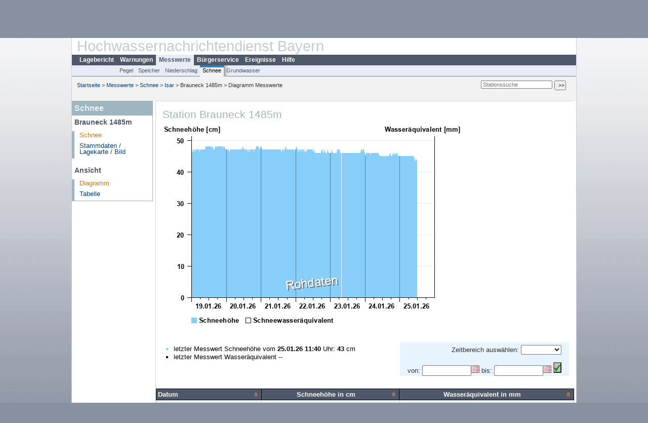

--- FILE ---
content_type: text/html; charset=utf-8
request_url: https://www.hnd.bayern.de/schnee/isar/brauneck-1485m-42412000
body_size: 3846
content:
<!DOCTYPE html>
<html lang="de">
<head>
<meta charset="utf-8">
<meta http-equiv="X-UA-Compatible" content="IE=edge">
<meta http-equiv="expires" content="0">
<meta http-equiv="refresh" content="1800">
<meta http-equiv="cache-control" content="no-cache">
<meta http-equiv="pragma" content="no-cache">
<meta name="viewport" content="width=device-width, initial-scale=1">
<title>Station Brauneck 1485m</title>
<subtitle></subtitle>
<!--  <link href="https://www.hnd.bayern.de/css/style.css" rel="stylesheet">  -->
<link href="https://www.hnd.bayern.de/css/global_2010.css?v=1.1" rel="stylesheet">
<link href="https://www.hnd.bayern.de/css/lokal_2010.css" rel="stylesheet">
<link href="https://www.hnd.bayern.de/css/tablesorter_plugin.css" rel="stylesheet">
<link href="https://www.hnd.bayern.de/css/z_nid.css?v=1.2" rel="stylesheet">
<link rel="icon" href="https://www.hnd.bayern.de/favicon.ico">
	<meta name="description" content="Aktuelle Messdaten und Informationen zur Hochwasserlage und Hochwasservorhersage in Bayern"><meta name="keywords" content="Hochwasser,Pegel,Fluss,Gewaesser,Wasserstand,Lagebericht,Abfluss,Vorhersage,Hochwasservorhersage,Niederschlag,Donau,Main,Iller,Lech,Isar,Losach,Inn,Salzach,Naab,Regen,Regnitz,Altmuehl,Saale,HND"><meta name="robots" content="index, follow"><link href="https://media.hnd.bayern.de/js/jquery-ui-1.13.2/jquery-ui.min.css" rel="stylesheet"><script src="https://media.hnd.bayern.de/js/jquery-3.7.0/jquery.min.js"></script><script src="https://media.hnd.bayern.de/js/jquery/jquery.maphilight.min.js"></script></head>
<body>
	<a title="#" name="top"></a>
	<div id="center"
	 class="wide">
		<div id="kopf">
			<div id="schriftzug">
				<div id="navi_meta"><ul><li class=""><a href="https://www.hnd.bayern.de/" title="Startseite" id="Startseite">Startseite</a></li><li class=""><a href="https://www.lfu.bayern.de/wasser/hochwassernachrichtendienst/" title="Externer Link: Vorstellung unserer Arbeit" target="_blank" id="Wir">Wir</a></li><li class=""><a href="https://www.hnd.bayern.de/buergerinformationen/ansprechpartner" title="Email Kontaktformular, Adressen, Telefonnummern, Datenbezugsstelle" id="Kontakt">Kontakt</a></li><li class=""><a href="https://www.hnd.bayern.de/impressum" title="Impressum des Angebotes" id="Impressum">Impressum</a></li><li class=""><a href="https://www.hnd.bayern.de/datenschutz" title="Datenschutz" id="Datenschutz">Datenschutz</a></li><li class=""><a href="https://www.hnd.bayern.de/barrierefreiheit" title="Barrierefreiheit" id="Barrierefreiheit">Barrierefreiheit</a></li><li class=""><a href="https://www.lfu.bayern.de/" title="Externer Link: LfU-Hauptangebot" target="_blank" id="LfU-Hauptangebot">LfU-Hauptangebot</a></li><li class=""><a href="https://www.hnd.bayern.de/#" titel="mobil" onclick="setCookie(1);return false;" id="mobiles Webangebot">mobiles Webangebot</a></li></ul></div>
				<div id="lfu">
					Bayerisches Landesamt f&uuml;r<br />Umwelt
				</div>
			</div>
			<div id="kopfgrafik">Hochwassernachrichtendienst Bayern</div>
			<div id="navi_horizontal_container">
				<div id="navi_horizontal">
					<ul><li class=""><a href="https://www.hnd.bayern.de/lage" id="Lagebericht">Lagebericht</a></li><li class=""><a href="https://www.hnd.bayern.de/warnungen" id="Warnungen">Warnungen</a></li><li class="active"><a href="https://www.hnd.bayern.de/pegel/meldestufen" class="active" id="Messwerte">Messwerte</a></li><li class=""><a href="https://www.hnd.bayern.de/buergerinformationen/ansprechpartner" id="Bürgerservice">Bürgerservice</a></li><li class=""><a href="https://www.hnd.bayern.de/ereignisse" id="Ereignisse">Ereignisse</a></li><li class=""><a href="https://www.hnd.bayern.de/hilfe/publikationen" id="Hilfe">Hilfe</a></li></ul>				</div>
				<div id="navi_horizontal_sub">
					<ul><li class=""><a href="https://www.hnd.bayern.de/pegel/meldestufen" id="Pegel">Pegel</a></li><li class=""><a href="https://www.hnd.bayern.de/speicher" id="Speicher">Speicher</a></li><li class=""><a href="https://www.hnd.bayern.de/niederschlag/stationsniederschlag" id="Niederschlag">Niederschlag</a></li><li class="active"><a href="https://www.hnd.bayern.de/schnee/Schneehoehe" class="active" id="Schnee">Schnee</a></li><li class=""><a href="https://www.hnd.bayern.de/grundwasser" id="Grundwasser">Grundwasser</a></li></ul>				</div>
			</div>
		</div>
		<div id="content">
			<div id="surfpfad">
				<ul>
					<li><a href="https://www.hnd.bayern.de/">Startseite</a> &gt;</li><li> <a href="https://www.hnd.bayern.de/pegel/meldestufen">Messwerte</a> &gt;</li><li> <a href="https://www.hnd.bayern.de/schnee/Schneehoehe">Schnee</a> &gt;</li><li> <a href="https://www.hnd.bayern.de/schnee/Schneehoehe/isar">Isar</a> &gt;</li><li> Brauneck 1485m &gt;</li><li> Diagramm Messwerte</li>
				</ul>
				<div id="kopfsymbole">
					<form action="https://www.hnd.bayern.de/search" method="get" name="searchform">
						<input onclick="if(this.value=='Suchbegriff') this.value='';"
							type="text" name="suche" id="suche" placeholder="Stationssuche" size="18"
							maxlength="128" /> <input type="submit" id="submit"
							value="&gt;&gt;" />
					</form>
				</div>
				<!--/UdmComment-->
				<!-- id = surfpfad -->
			</div>
			<!-- Janus Header End -->
			<div id="navi_links_3c"><div class="row"><div class="col">
		<div class="header">Schnee</div>
		<h4 style="margin: 5px 0 5px 5px">Brauneck 1485m</h4>
		<ul>
		<li><a class="active" href="https://www.hnd.bayern.de/schnee/isar/brauneck-1485m-42412000">Schnee</a></li>
		<li><a class="" href="https://www.hnd.bayern.de/schnee/isar/brauneck-1485m-42412000/stammdaten">Stammdaten / Lagekarte / Bild</a></li>
		</ul><h4 style="margin: 15px 0 5px 5px">Ansicht</h4><ul><li><a class="active" href="https://www.hnd.bayern.de/schnee/isar/brauneck-1485m-42412000">Diagramm</a></li><li><a class="" href="https://www.hnd.bayern.de/schnee/isar/brauneck-1485m-42412000/tabelle">Tabelle</a></li></ul></div></div></div>			<div id="content_3c" class="col_left"><div class="row">
	<div class="heading"><h1>Station Brauneck 1485m</h1></div>
	<div class="col">
<img src="https://www.hnd.bayern.de/webservices/graphik.php?cache=hnd&statnr=42412000&thema=hochwasser.sensor &wert=schnee" alt="" class="imgloader" rel="warten" width="600" height="426" /><div style="padding:5px;width: 400px" class="links"><ul class="listcolor">
<li style="color:#87cefa">
<span style="color:black">letzter Messwert Schneehöhe vom <b>25.01.26 11:40</b> Uhr: <b>43</b> cm</span>
</li>
<li style="color:#000080">
<span style="color:black">letzter Messwert Wasseräquivalent --</span>
</li></ul></div><div class="rechts" style="text-align:right;padding: 5px 15px 0;background-color: #E7F4FD"><form action="https://www.hnd.bayern.de/schnee/isar/brauneck-1485m-42412000" method="GET" name="zeitdays"><input type="hidden" name="addhr" value="false" />Zeitbereich ausw&auml;hlen:&nbsp;<select name="days" size="1" onchange="this.form.submit();"><option value="0"></option><option value="1">Heute</option><option value="2">2 Tage</option><option value="7">1 Woche</option><option value="14">2 Wochen</option><option value="30">1 Monat</option><option value="92">3 Monate</option><option value="183">6 Monate</option><option value="365">1 Jahr</option></select></form><br /><form action="https://www.hnd.bayern.de/schnee/isar/brauneck-1485m-42412000" method="GET"><input type="hidden" name="addhr" value="false" />von:&nbsp;<input id="from" title="Datum Beginn des Zeitbereiches im Format TT.MM.JJJJ" type="text" size="10" maxlength="10" name="begin" value="" />&nbsp;bis:&nbsp;<input id="to" title="Datum Ende des Zeitbereiches im Format TT.MM.JJJJ " type="text" size="10" maxlength="10" name="end" value="" />&nbsp;<input title="Eingabe Datum bestätigen" type="button" name="ok" style="width=20px;background-color:#C0C0C0;background-image:url('https://www.hnd.bayern.de/images/layout/okay.png');background-repeat:no-repeat;background-position:center" onclick="if((this.form.begin.value=='')&&(this.form.end.value=='')){document.zeitdays.submit()};this.form.submit();"/></form></div><div class="clear"></div></div><br /><table  class="tblsort"><thead><tr><th  data-sorter="germanDate">Datum</th><th  class="center">  Schneehöhe in cm</th><th  class="center">  Wasseräquivalent in mm</th></tr></thead><tbody><tr  class="row"><td >25.01.2026 11:40</td><td  class="center">43</td><td  class="center">--</td></tr><tr  class="row"><td >25.01.2026 11:30</td><td  class="center">44</td><td  class="center">--</td></tr><tr  class="row"><td >25.01.2026 11:20</td><td  class="center">44</td><td  class="center">--</td></tr><tr  class="row"><td >25.01.2026 11:10</td><td  class="center">43</td><td  class="center">--</td></tr><tr  class="static"><td  colspan="3"><img src="https://www.hnd.bayern.de/images/symbole/link_intern.gif" width="18" height="12" alt="Symbol"><a href="https://www.hnd.bayern.de/schnee/isar/brauneck-1485m-42412000/tabelle" title="Link intern"> weitere Messwerte ...</a></td></tr></tbody></table>

	</div>
</div>

</div>									<div id="footer">
				<a href="#top" title="zum Seitenanfang"><img
					alt="zum Seitenanfang"
					src="https://www.hnd.bayern.de/images/symbole/top.gif" width="12"
					height="12" /></a> <br />
				<hr />
				<div id="seitenabschluss" style="text-align: left; float: left;">Letzte Datenaktualisierung: Sonntag 25. Januar 2026, 12:34 Uhr</div>
				<div id="seitenabschluss" style="text-align: right;">&copy; Bayerisches Landesamt für Umwelt 2026</div>
			</div>
			<!-- id = content -->
		</div>
		<!-- id = center -->
	</div>
	<script>var lfu_thema="",lfu_rubrik="",lfu_produkt="",lfu_lang="de",burl="https://www.hnd.bayern.de/",shurl="https://files.hnd.bayern.de/",murl="https://media.hnd.bayern.de/",wsurl="https://www.hnd.bayern.de/webservices/";window.jQuery || document.write('<script src="https://www.hnd.bayern.de/js/plugins/jquery-3.7.0.min.js"><\/script>');</script><!--[if lt IE 9]><script src="https://media.hnd.bayern.de/js/es5-shim-4.5.15/es5-shim.min.js"></script><![endif]--><script type="text/javascript">var _paq = _paq || [];
                        _paq.push(['setSessionCookieTimeout', timeoutInSeconds=0]); _paq.push(['setVisitorCookieTimeout', timeoutInSeconds=7200]); _paq.push(['trackPageView']);
                        _paq.push(['enableLinkTracking']);(function() {var u="https://www.piwik.bayern.de/piwik/";_paq.push(['setTrackerUrl', u+'piwik.php']);
                        _paq.push(['setSiteId', 246]); var d=document, g=d.createElement('script'), s=d.getElementsByTagName('script')[0];
                        g.type='text/javascript'; g.async=true; g.defer=true; g.src=u+'piwik.js'; s.parentNode.insertBefore(g,s); })();</script><script src="https://www.hnd.bayern.de/js/lfu/script.20251126.js"></script><script src="https://media.hnd.bayern.de/js/tablesorter-2.31.3/dist/js/jquery.tablesorter.min.js"></script><script src="https://media.hnd.bayern.de/js/tablesorter-2.31.3/dist/js/jquery.tablesorter.customparser.js"></script><script src="https://media.hnd.bayern.de/js/jquery-ui-1.13.2/jquery-ui.min.js"></script><script> $(function() {
	$( "#from" ).datepicker({
	changeMonth: true,
	changeYear: true,
	dateFormat: "dd.mm.yy",
    maxDate: "+0Y",
    minDate: "-1Y",
	monthNamesShort: ["Jan","Feb","Mär","Apr","Mai","Jun","Jul","Aug","Sep","Okt","Nov","Dez"],
	prevText: "<Zurück",
	nextText: "Vor>",
    showOn: "button",
    buttonImage: "https://media.hnd.bayern.de/layout/calendar.gif",
    buttonImageOnly: true,
    buttonText: "Datum auswählen",
	onClose: function( selectedDate ) {
		$( "#to" ).datepicker( "option", "minDate", selectedDate );
	}
	}).on("keydown", function(e){
    if (e.which == 13) {
        $(this).closest("form").submit();
    }
});
	$( "#to" ).datepicker({
	changeMonth: true,
	changeYear: true,
	dateFormat: "dd.mm.yy",
    maxDate: "+0Y",
    minDate: "-1Y",
	monthNamesShort: ["Jan","Feb","Mär","Apr","Mai","Jun","Jul","Aug","Sep","Okt","Nov","Dez"],
	prevText: "<Zurück",
	nextText: "Vor>",
    showOn: "button",
    buttonImage: "https://media.hnd.bayern.de/layout/calendar.gif",
    buttonImageOnly: true,
    buttonText: "Datum auswählen",
	onClose: function( selectedDate ) {
		$( "#from" ).datepicker( "option", "maxDate", selectedDate );
	}
	}).on("keydown", function(e){
    if (e.which == 13) {
        $(this).closest("form").submit();
    }
});
	});</script><!-- Matomo Image Tracker-->
			<noscript>
			<img src="https://www.piwik.bayern.de/piwik/piwik.php?idsite=246" style="border:0" alt="" />
			</noscript></body>
</html>